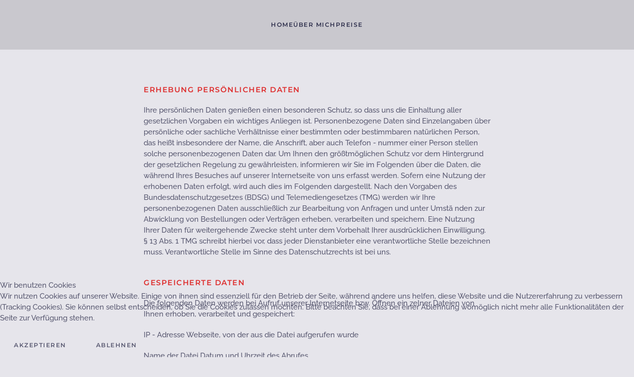

--- FILE ---
content_type: text/html; charset=utf-8
request_url: https://manuela-dreher.de/dsgvo
body_size: 18052
content:
<!DOCTYPE html>
<html lang="de-de" dir="ltr">
    
<head>
<script type="text/javascript">  (function(){    function blockCookies(disableCookies, disableLocal, disableSession){    if(disableCookies == 1){    if(!document.__defineGetter__){    Object.defineProperty(document, 'cookie',{    get: function(){ return ''; },    set: function(){ return true;}    });    }else{    var oldSetter = document.__lookupSetter__('cookie');    if(oldSetter) {    Object.defineProperty(document, 'cookie', {    get: function(){ return ''; },    set: function(v){ if(v.match(/reDimCookieHint\=/) || v.match(/192d901522cd347281bfcd3392b6350a\=/)) {    oldSetter.call(document, v);    }    return true;    }    });    }    }    var cookies = document.cookie.split(';');    for (var i = 0; i < cookies.length; i++) {    var cookie = cookies[i];    var pos = cookie.indexOf('=');    var name = '';    if(pos > -1){    name = cookie.substr(0, pos);    }else{    name = cookie;    } if(name.match(/reDimCookieHint/)) {    document.cookie = name + '=; expires=Thu, 01 Jan 1970 00:00:00 GMT';    }    }    }    if(disableLocal == 1){    window.localStorage.clear();    window.localStorage.__proto__ = Object.create(window.Storage.prototype);    window.localStorage.__proto__.setItem = function(){ return undefined; };    }    if(disableSession == 1){    window.sessionStorage.clear();    window.sessionStorage.__proto__ = Object.create(window.Storage.prototype);    window.sessionStorage.__proto__.setItem = function(){ return undefined; };    }    }    blockCookies(1,1,1);    }()); </script>


        <meta name="viewport" content="width=device-width, initial-scale=1">
        <link rel="icon" href="/images/headers/favicon-96x96.png" sizes="any">
                <link rel="apple-touch-icon" href="/images/headers/apple-icon-144x144.png">
        <meta charset="utf-8">
	<meta name="author" content="Super User">
	<meta name="description" content="Manuela Dreher, Offenburg, Massage, Wellness, Medizinische Fußpflege,Pediküre mit Shellac, Maniküre, Aromaölmassage, Fußreflexzonenmassage, Prävention,Ganzkörpermassage, Rückenmassage,77656">
	<meta name="generator" content="Joomla! - Open Source Content Management">
	<title>Manuela Dreher, Massage- u. Wellnesstherapeutin in Offenburg</title>
<link href="/media/vendor/joomla-custom-elements/css/joomla-alert.min.css?0.2.0" rel="stylesheet" />
	<link href="/plugins/system/cookiehint/css/redimstyle.css?611069cf3c0e4016b69af9ab24187bb3" rel="stylesheet" />
	<link href="/media/system/css/joomla-fontawesome.min.css?4.5.24" rel="preload" as="style" onload="this.onload=null;this.rel='stylesheet'" />
	<link href="/templates/yootheme/css/theme.9.css?1754841039" rel="stylesheet" />
	<link href="/templates/yootheme/css/theme.update.css?4.5.24" rel="stylesheet" />
	<style>#redim-cookiehint-bottom {position: fixed; z-index: 99999; left: 0px; right: 0px; bottom: 0px; top: auto !important;}</style>
<script type="application/json" class="joomla-script-options new">{"joomla.jtext":{"ERROR":"Fehler","MESSAGE":"Nachricht","NOTICE":"Hinweis","WARNING":"Warnung","JCLOSE":"Schlie\u00dfen","JOK":"OK","JOPEN":"\u00d6ffnen"},"system.paths":{"root":"","rootFull":"https:\/\/manuela-dreher.de\/","base":"","baseFull":"https:\/\/manuela-dreher.de\/"},"csrf.token":"b86487db706bd64024c7508494117b7c"}</script>
	<script src="/media/system/js/core.min.js?37ffe4186289eba9c5df81bea44080aff77b9684"></script>
	<script src="/media/system/js/messages-es5.min.js?c29829fd2432533d05b15b771f86c6637708bd9d" nomodule defer></script>
	<script src="/media/system/js/messages.min.js?7f7aa28ac8e8d42145850e8b45b3bc82ff9a6411" type="module"></script>
	<script src="/templates/yootheme/vendor/assets/uikit/dist/js/uikit.min.js?4.5.24"></script>
	<script src="/templates/yootheme/vendor/assets/uikit/dist/js/uikit-icons-balou.min.js?4.5.24"></script>
	<script src="/templates/yootheme/js/theme.js?4.5.24"></script>
	<script>(function() {  if (typeof gtag !== 'undefined') {       gtag('consent', 'denied', {         'ad_storage': 'denied',         'ad_user_data': 'denied',         'ad_personalization': 'denied',         'functionality_storage': 'denied',         'personalization_storage': 'denied',         'security_storage': 'denied',         'analytics_storage': 'denied'       });     } })();</script>
	<script>window.yootheme ||= {}; var $theme = yootheme.theme = {"i18n":{"close":{"label":"Schlie\u00dfen"},"totop":{"label":"Zur\u00fcck nach oben"},"marker":{"label":"\u00d6ffnen"},"navbarToggleIcon":{"label":"Men\u00fc \u00f6ffnen"},"paginationPrevious":{"label":"Vorherige Seite"},"paginationNext":{"label":"N\u00e4chste Seite"},"searchIcon":{"toggle":"Suche \u00f6ffnen","submit":"Suche ausf\u00fchren"},"slider":{"next":"N\u00e4chste Folie","previous":"Vorherige Folie","slideX":"Folie %s","slideLabel":"%s von %s"},"slideshow":{"next":"N\u00e4chste Folie","previous":"Vorherige Folie","slideX":"Folie %s","slideLabel":"%s von %s"},"lightboxPanel":{"next":"N\u00e4chste Folie","previous":"Vorherige Folie","slideLabel":"%s von %s","close":"Schlie\u00dfen"}}};</script>

    </head>
    <body class="">

        <div class="uk-hidden-visually uk-notification uk-notification-top-left uk-width-auto">
            <div class="uk-notification-message">
                <a href="#tm-main" class="uk-link-reset">Zum Hauptinhalt springen</a>
            </div>
        </div>

        
        
        <div class="tm-page">

                        


<header class="tm-header-mobile uk-hidden@m">


    
        <div class="uk-navbar-container">

            <div class="uk-container uk-container-expand">
                <nav class="uk-navbar" uk-navbar="{&quot;align&quot;:&quot;left&quot;,&quot;container&quot;:&quot;.tm-header-mobile&quot;,&quot;boundary&quot;:&quot;.tm-header-mobile .uk-navbar-container&quot;}">

                                        <div class="uk-navbar-left ">

                        
                                                    <a uk-toggle href="#tm-dialog-mobile" class="uk-navbar-toggle">

        
        <div uk-navbar-toggle-icon></div>

        
    </a>
                        
                        
                    </div>
                    
                    
                    
                </nav>
            </div>

        </div>

    



    
        <div id="tm-dialog-mobile" class="uk-modal uk-modal-full" uk-modal>
        <div class="uk-modal-dialog uk-flex">

                        <button class="uk-modal-close-full uk-close-large" type="button" uk-close uk-toggle="cls: uk-modal-close-full uk-close-large uk-modal-close-default; mode: media; media: @s"></button>
            
            <div class="uk-modal-body uk-padding-large uk-margin-auto uk-flex uk-flex-column uk-box-sizing-content uk-width-auto@s" uk-height-viewport uk-toggle="{&quot;cls&quot;:&quot;uk-padding-large&quot;,&quot;mode&quot;:&quot;media&quot;,&quot;media&quot;:&quot;@s&quot;}">

                                <div class="uk-margin-auto-bottom uk-text-center">
                    
<div class="uk-panel" id="module-menu-dialog-mobile">

    
    
<ul class="uk-nav uk-nav-default uk-nav-center">
    
	<li class="item-101"><a href="/">Home</a></li>
	<li class="item-104"><a href="/ueber-mich">ÜBER MICH</a></li>
	<li class="item-107"><a href="/preise">PREISE</a></li></ul>

</div>

                </div>
                
                
            </div>

        </div>
    </div>
    
    

</header>




<header class="tm-header uk-visible@m">



        <div uk-sticky media="@m" cls-active="uk-navbar-sticky" sel-target=".uk-navbar-container">
    
        <div class="uk-navbar-container">

            <div class="uk-container">
                <nav class="uk-navbar" uk-navbar="{&quot;align&quot;:&quot;left&quot;,&quot;container&quot;:&quot;.tm-header &gt; [uk-sticky]&quot;,&quot;boundary&quot;:&quot;.tm-header .uk-navbar-container&quot;}">

                    
                                        <div class="uk-navbar-center">

                        
                                                    
<ul class="uk-navbar-nav">
    
	<li class="item-101"><a href="/">Home</a></li>
	<li class="item-104"><a href="/ueber-mich">ÜBER MICH</a></li>
	<li class="item-107"><a href="/preise">PREISE</a></li></ul>

                        
                    </div>
                    
                    
                </nav>
            </div>

        </div>

        </div>
    







</header>

            
            

            <main id="tm-main" >

                
                <div id="system-message-container" aria-live="polite"></div>

                <!-- Builder #page -->
<div class="uk-section-default uk-section">
    
        
        
        
            
                                <div class="uk-container">                
                    <div class="uk-grid-margin uk-container uk-container-xsmall"><div class="uk-grid tm-grid-expand uk-child-width-1-1">
<div class="uk-width-1-1">
    
        
            
            
            
                
                    
<h1 class="uk-h5 uk-text-danger">        Erhebung persönlicher Daten    </h1><div class="uk-panel uk-margin">Ihre persönlichen Daten genießen einen besonderen Schutz, so dass uns die Einhaltung aller gesetzlichen Vorgaben ein wichtiges Anliegen ist. Personenbezogene Daten sind Einzelangaben über persönliche oder sachliche Verhältnisse einer bestimmten oder bestimmbaren natürlichen Person, das heißt insbesondere der Name, die Anschrift, aber auch Telefon - nummer einer Person stellen solche personenbezogenen Daten dar. Um Ihnen den größtmöglichen Schutz vor dem Hintergrund der gesetzlichen Regelung zu gewährleisten, informieren wir Sie im Folgenden über die Daten, die während Ihres Besuches auf unserer Internetseite von uns erfasst werden. Sofern eine Nutzung der erhobenen Daten erfolgt, wird auch dies im Folgenden dargestellt. Nach den Vorgaben des Bundesdatenschutzgesetzes (BDSG) und Telemediengesetzes (TMG) werden wir Ihre personenbezogenen Daten ausschließlich zur Bearbeitung von Anfragen und unter Umstä nden zur Abwicklung von Bestellungen oder Verträgen erheben, verarbeiten und speichern. Eine Nutzung Ihrer Daten für weitergehende Zwecke steht unter dem Vorbehalt Ihrer ausdrücklichen Einwilligung. § 13 Abs. 1 TMG schreibt hierbei vor, dass jeder Dienstanbieter eine verantwortliche Stelle bezeichnen muss. Verantwortliche Stelle im Sinne des Datenschutzrechts ist bei uns.</div>
<h1 class="uk-h5 uk-text-danger">        Gespeicherte Daten     </h1><div class="uk-panel uk-margin"><p>Die folgenden Daten werden bei Aufruf unserer Internetseite bzw. Öffnen ein zelner Dateien von Ihnen erhoben, verarbeitet und gespeichert:</p>
<p>IP - Adresse Webseite, von der aus die Datei aufgerufen wurde</p>
<p>Name der Datei Datum und Uhrzeit des Abrufes</p>
<p>Übertragene Datenmenge,</p>
<p>Meldung über den Erfolg des Abrufs (sogenanntes Weblock)</p>
<p>Eine Verwendung dieser Daten erfolgt ausschließlich in anonymisierter Form zu statistischen Zwecken.</p></div>
<h1 class="uk-h5 uk-text-danger">        Verwendung der erhobenen Daten    </h1><div class="uk-panel uk-margin">Sollten Sie Daten im Rahmen eines Kontaktformulars auf unserer Homepage Daten eingegeben haben werden diese nur für die Bearbeitung von Anfragen verwenden, die uns über das Formular zugehen. In einem Zeitraum von 6 Monaten nach der Beabreitung werden diese Daten gelöscht, es sei denn es bestehen weitergehende Aufbewahrungspflichten.Die Daten werden nur für den Zweck gespeichert, den Sie bei der Dateneingabe angeben und nur insofern verwendet, wie sie einer Zweckverwendung zugestimmt haben. Eine Speicherung erfolgt lediglich für die Zeit, die notwendig ist, um unsere vertraglichen Verpflichtungen bzw. den vorgesehenen Zweck zu erfüllen oder soweit es gesetzlich vorgeschrieben ist. </div>
<h1 class="uk-h5 uk-text-danger">        Cookies     </h1><div class="uk-panel uk-margin">Auf unserer Homepage werden Cookies, d.h. Textdateien, die auf Ihrem Computer hinterlegt werden, verwendet. Dauerhafte Cookies erkennen, dass Ihr PC schon einmal eine Verbindung zu einem Webangebot hatte, Sitzungscookies speichern zuletzt angesehene Angebote. Dritten, das heißt insbesondere unseren Partnerunternehmen ist nicht gestattet, personenbezogene Daten mittels Cookies über unsere Webseite zu erlangen, zu verarbeiten oder zu nutzen. Sitzungscookies werden nach Ende der Sitzung gelöscht. Durch den Einsatz der Cookies in der von uns gewählten Gestalt, entstehen Ihnen keine Nachteile. Sie können das Setzen, d.h. Speichern von Cookies durch eine Einstellungen Ihres Browsers generell akzeptieren oder ausschließen.</div>
<h1 class="uk-h5 uk-text-danger">        Wiederruf     </h1><div class="uk-panel uk-margin"><p>Eine gegebene Einwilligung in die Erhebung, Verarbeitung und Speicherung von Daten kann jeder-zeit mit Wirkung für die Zukunft widerrufen werden.</p>
<p>Das BDSG gewährt Ihnen das Recht, eine unentgeltliche Auskunft über Ihre gespeicher ten Daten sowie ggf. ein Recht auf Berichtigung, Sperrung oder Löschung dieser Daten geltend zu machen. Auskunfts - , Löschungs - und Berichtigungs wünsche können an die verant wortliche Stelle im Sinne des § 13 Abs. 1 TMG gerichtet werden. Diese ist wie oben dargestellt.</p></div>
                
            
        
    
</div></div></div>
                                </div>                
            
        
    
</div>

                
            </main>

            

                        <footer>
                <!-- Builder #footer -->
<div class="uk-section-muted uk-section" uk-scrollspy="target: [uk-scrollspy-class]; cls: uk-animation-scale-up; delay: 200;">
    
        
        
        
            
                                <div class="uk-container">                
                    <div class="uk-grid tm-grid-expand uk-grid-column-small uk-child-width-1-1 uk-grid-margin">
<div class="uk-width-1-1@m">
    
        
            
            
            
                
                    
<h1 class="uk-h5 uk-text-muted uk-text-center" uk-scrollspy-class>        Rechtliche Hinweise    </h1>
<div class="uk-text-center" uk-scrollspy-class>
    <ul class="uk-margin-remove-bottom uk-subnav  uk-subnav-divider uk-flex-center" uk-margin>        <li class="el-item ">
    <a class="el-link" href="/kontakt"><span class="uk-text-danger">KONTAKT</span></a></li>
        <li class="el-item ">
    <a class="el-link" href="/impressum"><span class="uk-text-danger">IMPRESSUM</span></a></li>
        <li class="el-item ">
    <a class="el-link" href="/dsgvo"><span class="uk-text-danger">DSGVO</span></a></li>
        <li class="el-item ">
    <a class="el-link" href="/haftungsausschluss"><span class="uk-text-danger">HAFTUNGSAUSSCHLUSS</span></a></li>
        </ul>
</div><div class="uk-panel uk-margin uk-text-center uk-visible@l" uk-scrollspy-class><p><iframe src="https://www.google.com/maps/embed?pb=!1m18!1m12!1m3!1d5292.118090180038!2d7.927849710269942!3d48.455396634457536!2m3!1f0!2f0!3f0!3m2!1i1024!2i768!4f13.1!3m3!1m2!1s0x4796d327ce754a25%3A0x3d7e4b749573d71f!2sDreher%20Manuela%20Wellnessmassage%20Fu%C3%9Fpflege%20Manik%C3%BCre!5e0!3m2!1sde!2sde!4v1617188523920!5m2!1sde!2sde" style="border: 0;" allowfullscreen="" loading="lazy" width="700" height="250"></iframe> </p></div>
<div class="uk-margin uk-text-right" uk-scrollspy-class><a href="#" uk-totop uk-scroll></a></div>
                
            
        
    
</div></div>
                                </div>                
            
        
    
</div>            </footer>
            
        </div>

        
        

    
<script type="text/javascript">   function cookiehintsubmitnoc(obj) {     if (confirm("Eine Ablehnung wird die Funktionen der Website beeinträchtigen. Möchten Sie wirklich ablehnen?")) {       document.cookie = 'reDimCookieHint=-1; expires=0; path=/';       cookiehintfadeOut(document.getElementById('redim-cookiehint-bottom'));       return true;     } else {       return false;     }   } </script> <div id="redim-cookiehint-bottom">   <div id="redim-cookiehint">     <div class="cookiehead">       <span class="headline">Wir benutzen Cookies</span>     </div>     <div class="cookiecontent">   <p>Wir nutzen Cookies auf unserer Website. Einige von ihnen sind essenziell für den Betrieb der Seite, während andere uns helfen, diese Website und die Nutzererfahrung zu verbessern (Tracking Cookies). Sie können selbst entscheiden, ob Sie die Cookies zulassen möchten. Bitte beachten Sie, dass bei einer Ablehnung womöglich nicht mehr alle Funktionalitäten der Seite zur Verfügung stehen.</p>    </div>     <div class="cookiebuttons">       <a id="cookiehintsubmit" onclick="return cookiehintsubmit(this);" href="https://manuela-dreher.de/dsgvo?rCH=2"         class="btn">Akzeptieren</a>           <a id="cookiehintsubmitno" onclick="return cookiehintsubmitnoc(this);" href="https://manuela-dreher.de/dsgvo?rCH=-2"           class="btn">Ablehnen</a>          <div class="text-center" id="cookiehintinfo">                     </div>      </div>     <div class="clr"></div>   </div> </div>     <script type="text/javascript">        document.addEventListener("DOMContentLoaded", function(event) {         if (!navigator.cookieEnabled){           document.getElementById('redim-cookiehint-bottom').remove();         }       });        function cookiehintfadeOut(el) {         el.style.opacity = 1;         (function fade() {           if ((el.style.opacity -= .1) < 0) {             el.style.display = "none";           } else {             requestAnimationFrame(fade);           }         })();       }         function cookiehintsubmit(obj) {         document.cookie = 'reDimCookieHint=1; expires=Mon, 19 Jan 2026 23:59:59 GMT;57; path=/';         cookiehintfadeOut(document.getElementById('redim-cookiehint-bottom'));         return true;       }        function cookiehintsubmitno(obj) {         document.cookie = 'reDimCookieHint=-1; expires=0; path=/';         cookiehintfadeOut(document.getElementById('redim-cookiehint-bottom'));         return true;       }     </script>  
</body>
</html>
